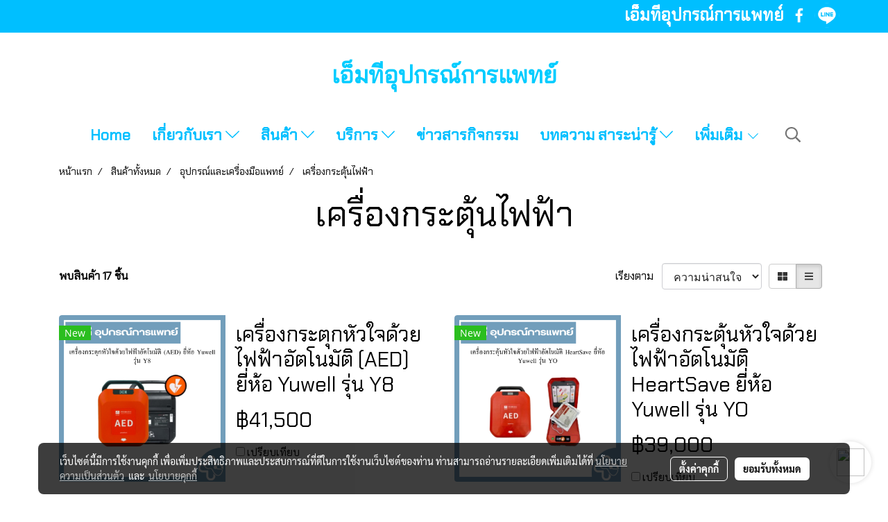

--- FILE ---
content_type: image/svg+xml
request_url: https://www.jetmt.com/customer/images/icon/social-line-512px.svg
body_size: 1838
content:
<?xml version="1.0" encoding="UTF-8"?>
<!-- Generator: Adobe Illustrator 15.0.2, SVG Export Plug-In . SVG Version: 6.00 Build 0)  -->
<!DOCTYPE svg PUBLIC "-//W3C//DTD SVG 1.1//EN" "http://www.w3.org/Graphics/SVG/1.1/DTD/svg11.dtd">
<svg xmlns="http://www.w3.org/2000/svg" xmlns:xlink="http://www.w3.org/1999/xlink" version="1.1" id="Layer_1" x="0px" y="0px" width="512px" height="489.386px" viewBox="0 0 512 489.386" enable-background="new 0 0 512 489.386" xml:space="preserve">
<path d="M256,0c141.382,0,256,92.855,256,207.401c0,47.25-19.5,90.815-52.342,125.697c-55.29,60.092-212.06,166.118-225.646,155.553  c-14.664-11.395,7.639-27.435,5.698-64.342c-0.401-7.685-5.112-9.922-7.908-10.422C101.77,404.02,0,315.336,0,207.401  C0,92.855,114.618,0,256,0z M191.935,141.704c-7.349,0-13.303,5.954-13.303,13.303v99.907c0,7.343,5.954,13.29,13.303,13.29  s13.303-5.947,13.303-13.29v-99.907C205.237,147.658,199.283,141.704,191.935,141.704z M102.888,141.711  c-7.349,0-13.302,5.953-13.302,13.296v99.907c0,7.343,5.953,13.303,13.302,13.303h49.954c7.343,0,13.303-5.96,13.303-13.303  c0-7.342-5.96-13.302-13.303-13.302H116.19v-86.605C116.19,147.664,110.237,141.711,102.888,141.711z M237.539,141.704  c-7.349,0-13.302,5.954-13.302,13.303v99.907c0,7.343,5.953,13.303,13.302,13.303s13.303-5.96,13.303-13.303v-62.157l51.803,70.368  c4.382,5.815,12.618,7.026,18.487,2.724c3.46-2.408,5.724-6.408,5.724-10.935v-99.907c0-7.343-5.961-13.303-13.303-13.303  s-13.303,5.96-13.303,13.303v62.368l-51.579-70.072l-4.151-3.618C242.493,142.428,240.099,141.704,237.539,141.704z   M358.079,141.704c-4.264,0-8.053,2-10.487,5.118c-1.776,2.257-2.829,5.099-2.829,8.19v0.151v99.593v0.157  c0,7.343,5.975,13.303,13.316,13.303h50.486c7.355,0,13.303-5.96,13.303-13.303c0-7.342-5.947-13.302-13.303-13.302h-37.197v-23.35  h37.197c7.355,0,13.303-5.953,13.303-13.302s-5.947-13.303-13.303-13.303h-37.197V168.31h37.197c7.355,0,13.303-5.954,13.303-13.297  c0-7.349-5.947-13.302-13.303-13.302H358.25L358.079,141.704z" fill="#FFFFFF"/>
</svg>
